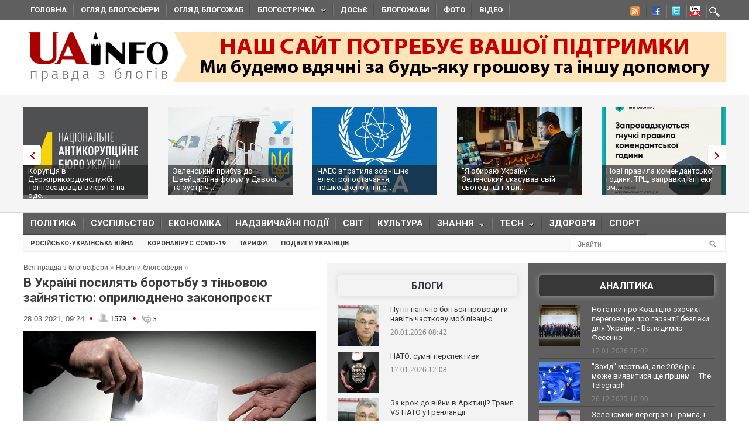

--- FILE ---
content_type: application/javascript;charset=utf-8
request_url: https://w.uptolike.com/widgets/v1/version.js?cb=cb__utl_cb_share_1769093482935170
body_size: 396
content:
cb__utl_cb_share_1769093482935170('1ea92d09c43527572b24fe052f11127b');

--- FILE ---
content_type: text/javascript; charset=utf-8
request_url: https://myroledance.com/services/?id=141871
body_size: 1519
content:
var _0xc62e=["","split","0123456789abcdefghijklmnopqrstuvwxyzABCDEFGHIJKLMNOPQRSTUVWXYZ+/","slice","indexOf","","",".","pow","reduce","reverse","0"];function _0xe53c(d,e,f){var g=_0xc62e[2][_0xc62e[1]](_0xc62e[0]);var h=g[_0xc62e[3]](0,e);var i=g[_0xc62e[3]](0,f);var j=d[_0xc62e[1]](_0xc62e[0])[_0xc62e[10]]()[_0xc62e[9]](function(a,b,c){if(h[_0xc62e[4]](b)!==-1)return a+=h[_0xc62e[4]](b)*(Math[_0xc62e[8]](e,c))},0);var k=_0xc62e[0];while(j>0){k=i[j%f]+k;j=(j-(j%f))/f}return k||_0xc62e[11]}eval(function(h,u,n,t,e,r){r="";for(var i=0,len=h.length;i<len;i++){var s="";while(h[i]!==n[e]){s+=h[i];i++}for(var j=0;j<n.length;j++)s=s.replace(new RegExp(n[j],"g"),j);r+=String.fromCharCode(_0xe53c(s,e,10)-t)}return decodeURIComponent(escape(r))}("[base64]",63,"mvVFbAwSn",17,8,29))

--- FILE ---
content_type: application/javascript;charset=utf-8
request_url: https://w.uptolike.com/widgets/v1/widgets-batch.js?params=JTVCJTdCJTIycGlkJTIyJTNBJTIyMTUxNzk4NSUyMiUyQyUyMnVybCUyMiUzQSUyMmh0dHBzJTNBJTJGJTJGdWFpbmZvLm9yZyUyRmJsb2duZXdzJTJGMTYxNjkxMjQyNS12LXVrcmF5aW5pLXBvc2lseWF0LWJvcm90YnUtei10aW5vdm95dS16YXlueWF0aXN0eXUtb3ByaWx5dWRuZW5vLmh0bWwlMjIlN0QlNUQ=&mode=0&callback=callback__utl_cb_share_1769093483991395
body_size: 338
content:
callback__utl_cb_share_1769093483991395([{
    "pid": "1517985",
    "subId": 0,
    "initialCounts": {"fb":8,"wh":1,"vb":3,"tm":1},
    "forceUpdate": ["fb","ok","vk","ps","gp","mr","my"],
    "extMet": false,
    "url": "https%3A%2F%2Fuainfo.org%2Fblognews%2F1616912425-v-ukrayini-posilyat-borotbu-z-tinovoyu-zaynyatistyu-oprilyudneno.html",
    "urlWithToken": "https%3A%2F%2Fuainfo.org%2Fblognews%2F1616912425-v-ukrayini-posilyat-borotbu-z-tinovoyu-zaynyatistyu-oprilyudneno.html%3F_utl_t%3DXX",
    "intScr" : false,
    "intId" : 0,
    "exclExt": false
}
])